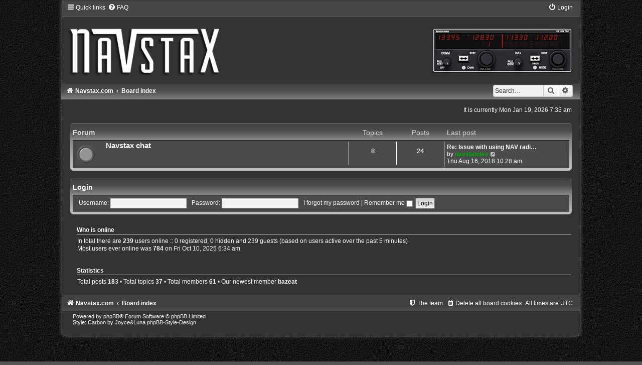

--- FILE ---
content_type: text/html; charset=UTF-8
request_url: http://www.navstax.com/forum/index.php?sid=f8bdd7d29b8fd31ae0b1270601b37691
body_size: 3713
content:
<!DOCTYPE html>
<html dir="ltr" lang="en-gb">
<head>
<meta charset="utf-8" />
<meta http-equiv="X-UA-Compatible" content="IE=edge">
<meta name="viewport" content="width=device-width, initial-scale=1" />

    <link rel="icon" type="image/png"
     href="http://navstax.com/img/NavStaX_icon60.png">

<title> - Index page</title>

	<link rel="alternate" type="application/atom+xml" title="Feed - " href="/forum/app.php/feed?sid=8f90e1a2aae6dee452626fa6de619b56">			<link rel="alternate" type="application/atom+xml" title="Feed - New Topics" href="/forum/app.php/feed/topics?sid=8f90e1a2aae6dee452626fa6de619b56">				

<!--
	phpBB style name:	Carbon
	Based on style:		prosilver (this is the default phpBB3 style)
	Original author:	Tom Beddard ( http://www.subBlue.com/ )
	Modified by:		Joyce&Luna ( https://www.phpbb-Style-Design.de )
-->

<link href="./assets/css/font-awesome.min.css?assets_version=5" rel="stylesheet">
<link href="./styles/Carbon/theme/stylesheet.css?assets_version=5" rel="stylesheet">
<link href="./styles/Carbon/theme/en/stylesheet.css?assets_version=5" rel="stylesheet">




<!--[if lte IE 9]>
	<link href="./styles/Carbon/theme/tweaks.css?assets_version=5" rel="stylesheet">
<![endif]-->





</head>
<body id="phpbb" class="nojs notouch section-index ltr ">

	<div class="carbon_wrap" id="carbon_wrap">
		<a id="top" class="top-anchor" accesskey="t"></a>
	<div id="carbon-top">
		<ul id="nav-main" class="nav-main linklist" role="menubar">
		<li id="quick-links" class="quick-links dropdown-container responsive-menu" data-skip-responsive="true">
			<a href="#" class="dropdown-trigger">
				<i class="icon fa-bars fa-fw" aria-hidden="true"></i><span>Quick links</span>
			</a>
			<div class="dropdown">
				<div class="pointer"><div class="pointer-inner"></div></div>
				<ul class="dropdown-contents" role="menu">
					
											<li class="separator"></li>
																									<li>
								<a href="./search.php?search_id=unanswered&amp;sid=8f90e1a2aae6dee452626fa6de619b56" role="menuitem">
									<i class="icon fa-file-o fa-fw icon-gray" aria-hidden="true"></i><span>Unanswered topics</span>
								</a>
							</li>
							<li>
								<a href="./search.php?search_id=active_topics&amp;sid=8f90e1a2aae6dee452626fa6de619b56" role="menuitem">
									<i class="icon fa-file-o fa-fw icon-blue" aria-hidden="true"></i><span>Active topics</span>
								</a>
							</li>
							<li class="separator"></li>
							<li>
								<a href="./search.php?sid=8f90e1a2aae6dee452626fa6de619b56" role="menuitem">
									<i class="icon fa-search fa-fw" aria-hidden="true"></i><span>Search</span>
								</a>
							</li>
					
											<li class="separator"></li>
																			<li>
								<a href="./memberlist.php?mode=team&amp;sid=8f90e1a2aae6dee452626fa6de619b56" role="menuitem">
									<i class="icon fa-shield fa-fw" aria-hidden="true"></i><span>The team</span>
								</a>
							</li>
																<li class="separator"></li>

									</ul>
			</div>
		</li>
				<li data-skip-responsive="true">
			<a href="/forum/app.php/help/faq?sid=8f90e1a2aae6dee452626fa6de619b56" rel="help" title="Frequently Asked Questions" role="menuitem">
				<i class="icon fa-question-circle fa-fw" aria-hidden="true"></i><span>FAQ</span>
			</a>
		</li>
						
			<li class="rightside"  data-skip-responsive="true">
			<a href="./ucp.php?mode=login&amp;sid=8f90e1a2aae6dee452626fa6de619b56" title="Login" accesskey="x" role="menuitem">
				<i class="icon fa-power-off fa-fw" aria-hidden="true"></i><span>Login</span>
			</a>
		</li>
						</ul>

	</div>

	<a href="http://www.navstax.com" title="Navstax.com">
		<div class="carbon-topper"></div><img src="./styles/Carbon/theme/images/carbon-logo.jpg" class="carbon-image-wrapper" alt="">
	</a>

	<div id="carbon-bottom">
									<div id="search-box" class="search-box search-header" role="search">
				<form action="./search.php?sid=8f90e1a2aae6dee452626fa6de619b56" method="get" id="search">
				<fieldset>
					<input name="keywords" id="keywords" type="search" maxlength="128" title="Search for keywords" class="inputbox search tiny" size="20" value="" placeholder="Search…" />
					<button class="button button-search" type="submit" title="Search">
						<i class="icon fa-search fa-fw" aria-hidden="true"></i><span class="sr-only">Search</span>
					</button>
					<a href="./search.php?sid=8f90e1a2aae6dee452626fa6de619b56" class="button button-search-end" title="Advanced search">
						<i class="icon fa-cog fa-fw" aria-hidden="true"></i><span class="sr-only">Advanced search</span>
					</a>
					<input type="hidden" name="sid" value="8f90e1a2aae6dee452626fa6de619b56" />

				</fieldset>
				</form>
			</div>
						
				<ul id="nav-breadcrumbs" class="nav-breadcrumbs linklist navlinks" role="menubar">
									<li class="breadcrumbs">
									<span class="crumb"  itemtype="http://data-vocabulary.org/Breadcrumb" itemscope=""><a href="http://www.navstax.com" data-navbar-reference="home"><i class="icon fa-home fa-fw" aria-hidden="true"></i><span>Navstax.com</span></a></span>
													<span class="crumb"  itemtype="http://data-vocabulary.org/Breadcrumb" itemscope=""><a href="./index.php?sid=8f90e1a2aae6dee452626fa6de619b56" accesskey="h" data-navbar-reference="index"><span>Board index</span></a></span>

											</li>
					</ul>
	</div>
						<div id="page-header">
			<div class="headerbar" role="banner">
										<p class="skiplink"><a href="#start_here">Skip to content</a></p>
				<div class="inner"></div>
			</div>
		</div>

	<div id="site-description">
		<h1></h1>
		<h5></h5>
		<a href="http://www.navstax.com" title="Navstax.com">
		</a>
	</div>

	<a id="start_here" class="anchor"></a>
	 <div id="page-body" class="page-body" role="main">
		
		
<p class="right responsive-center time">It is currently Mon Jan 19, 2026 7:35 am</p>



	
				<div class="forabg">
			<div class="inner">
			<ul class="topiclist">
				<li class="header">
										<dl class="row-item">
						<dt><div class="list-inner">Forum</div></dt>
						<dd class="topics">Topics</dd>
						<dd class="posts">Posts</dd>
						<dd class="lastpost"><span>Last post</span></dd>
					</dl>
									</li>
			</ul>
			<ul class="topiclist forums">
		
					<li class="row">
						<dl class="row-item forum_read">
				<dt title="No unread posts">
										<div class="list-inner">
													<!--
								<a class="feed-icon-forum" title="Feed - Navstax chat" href="/forum/app.php/feed?sid=8f90e1a2aae6dee452626fa6de619b56?f=1">
									<i class="icon fa-rss-square fa-fw icon-orange" aria-hidden="true"></i><span class="sr-only">Feed - Navstax chat</span>
								</a>
							-->
																		<a href="./viewforum.php?f=1&amp;sid=8f90e1a2aae6dee452626fa6de619b56" class="forumtitle">Navstax chat</a>
																		
												<div class="responsive-show" style="display: none;">
															Topics: <strong>8</strong>
													</div>
											</div>
				</dt>
									<dd class="topics">8 <dfn>Topics</dfn></dd>
					<dd class="posts">24 <dfn>Posts</dfn></dd>
					<dd class="lastpost">
						<span>
																						<dfn>Last post</dfn>
																										<a href="./viewtopic.php?f=1&amp;p=25757&amp;sid=8f90e1a2aae6dee452626fa6de619b56#p25757" title="Re: Issue with using NAV radios" class="lastsubject">Re: Issue with using NAV radi…</a> <br />
																	by <a href="./memberlist.php?mode=viewprofile&amp;u=49&amp;sid=8f90e1a2aae6dee452626fa6de619b56" style="color: #00AA00;" class="username-coloured">navstaxdev</a>
																	<a href="./viewtopic.php?f=1&amp;p=25757&amp;sid=8f90e1a2aae6dee452626fa6de619b56#p25757" title="View the latest post">
										<i class="icon fa-external-link-square fa-fw icon-lightgray icon-md" aria-hidden="true"></i><span class="sr-only">View the latest post</span>
									</a>
																<br />Thu Aug 16, 2018 10:28 am
													</span>
					</dd>
							</dl>
					</li>
			
				</ul>

			</div>
		</div>
		


	<div class="forabg">
		<div class="inner">
			<form method="post" action="./ucp.php?mode=login&amp;sid=8f90e1a2aae6dee452626fa6de619b56" id="headerspace">
				<ul class="topiclist">
					<li class="header">
						<dl id="icon">
							<dt><a href="./ucp.php?mode=login&amp;sid=8f90e1a2aae6dee452626fa6de619b56">Login</a></dt>
							<dd></dd>
						</dl>
					</li>
				</ul>
				<ul class="topiclist forums">
					<li class="row login">
						<fieldset class="quick-login">
							<label for="username"><span>Username:</span> <input type="text" tabindex="1" name="username" id="username" size="10" class="inputbox" title="Username" /></label>
							<label for="password"><span>Password:</span> <input type="password" tabindex="2" name="password" id="password" size="10" class="inputbox" title="Password" autocomplete="off" /></label>
															<a href="./ucp.php?mode=sendpassword&amp;sid=8f90e1a2aae6dee452626fa6de619b56">I forgot my password</a>
																						<span class="responsive-hide">|</span> <label for="autologin">Remember me <input type="checkbox" tabindex="4" name="autologin" id="autologin" /></label>
														<input type="submit" tabindex="5" name="login" value="Login" class="button2" />
							<input type="hidden" name="redirect" value="./index.php?sid=8f90e1a2aae6dee452626fa6de619b56" />

						</fieldset>
					</li>
				</ul>
			</form>
		</div>
	</div>


	<div class="stat-block online-list">
		<h3>Who is online</h3>		<p>
						In total there are <strong>239</strong> users online :: 0 registered, 0 hidden and 239 guests (based on users active over the past 5 minutes)<br />Most users ever online was <strong>784</strong> on Fri Oct 10, 2025 6:34 am<br /> 
								</p>
	</div>



	<div class="stat-block statistics">
		<h3>Statistics</h3>
		<p>
						Total posts <strong>183</strong> &bull; Total topics <strong>37</strong> &bull; Total members <strong>61</strong> &bull; Our newest member <strong><a href="./memberlist.php?mode=viewprofile&amp;u=163&amp;sid=8f90e1a2aae6dee452626fa6de619b56" class="username">bazeat</a></strong>
					</p>
	</div>


		
	<br /></div>


	<div id="page-footer" class="page-footer" role="contentinfo">
		<div class="navbar" role="navigation">
	<div class="inner">

	<ul id="nav-footer" class="nav-footer linklist" role="menubar">
		<li class="breadcrumbs">
							<span class="crumb"><a href="http://www.navstax.com" data-navbar-reference="home"><i class="icon fa-home fa-fw" aria-hidden="true"></i><span>Navstax.com</span></a></span>									<span class="crumb"><a href="./index.php?sid=8f90e1a2aae6dee452626fa6de619b56" data-navbar-reference="index"><span>Board index</span></a></span>					</li>
		
				<li class="rightside">All times are <span title="UTC">UTC</span></li>
							<li class="rightside">
				<a href="./ucp.php?mode=delete_cookies&amp;sid=8f90e1a2aae6dee452626fa6de619b56" data-ajax="true" data-refresh="true" role="menuitem">
					<i class="icon fa-trash fa-fw" aria-hidden="true"></i><span>Delete all board cookies</span>
				</a>
			</li>
												<li class="rightside" data-last-responsive="true">
				<a href="./memberlist.php?mode=team&amp;sid=8f90e1a2aae6dee452626fa6de619b56" role="menuitem">
					<i class="icon fa-shield fa-fw" aria-hidden="true"></i><span>The team</span>
				</a>
			</li>
							</ul>

	</div>
</div>

	<div class="copyright">
				Powered by <a href="https://www.phpbb.com/">phpBB</a>&reg; Forum Software &copy; phpBB Limited
		<br />
		Style: Carbon by Joyce&Luna <a href="https://phpbb-Style-design.de">phpBB-Style-Design</a>
						   </div>

		<div id="darkenwrapper" class="darkenwrapper" data-ajax-error-title="AJAX error" data-ajax-error-text="Something went wrong when processing your request." data-ajax-error-text-abort="User aborted request." data-ajax-error-text-timeout="Your request timed out; please try again." data-ajax-error-text-parsererror="Something went wrong with the request and the server returned an invalid reply.">
			<div id="darken" class="darken">&nbsp;</div>
		</div>

		<div id="phpbb_alert" class="phpbb_alert" data-l-err="Error" data-l-timeout-processing-req="Request timed out.">
			<a href="#" class="alert_close">
				<i class="icon fa-times-circle fa-fw" aria-hidden="true"></i>
			</a>
			<h3 class="alert_title">&nbsp;</h3><p class="alert_text"></p>
		</div>
		<div id="phpbb_confirm" class="phpbb_alert">
			<a href="#" class="alert_close">
				<i class="icon fa-times-circle fa-fw" aria-hidden="true"></i>
			</a>
			<div class="alert_text"></div>
		</div>
	</div>

</div>

<div>
	<a id="bottom" class="anchor" accesskey="z"></a>
	<img src="./cron.php?cron_type=cron.task.core.tidy_sessions&amp;sid=8f90e1a2aae6dee452626fa6de619b56" width="1" height="1" alt="cron" /></div>

<script type="text/javascript" src="./assets/javascript/jquery.min.js?assets_version=5"></script>
<script type="text/javascript" src="./assets/javascript/core.js?assets_version=5"></script>



<script type="text/javascript" src="./styles/prosilver/template/forum_fn.js?assets_version=5"></script>
<script type="text/javascript" src="./styles/prosilver/template/ajax.js?assets_version=5"></script>


<br />

</body>
</html>

